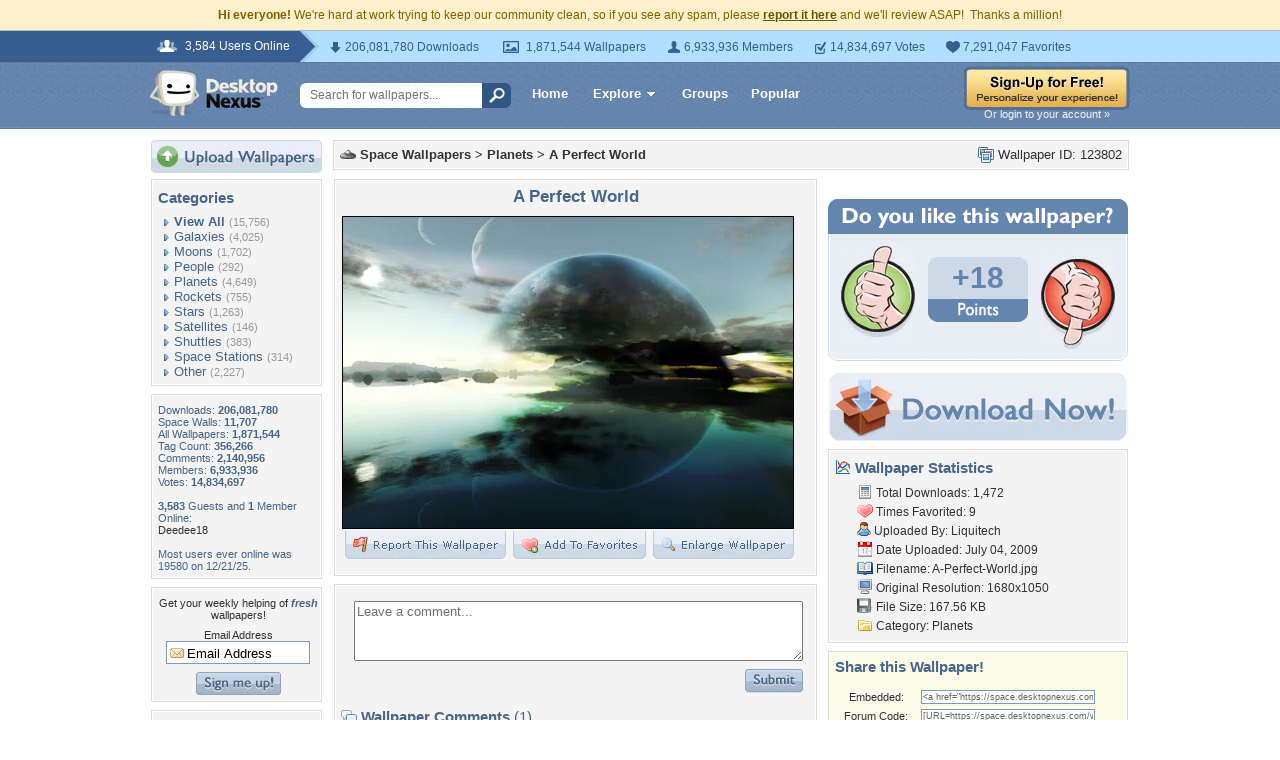

--- FILE ---
content_type: text/html; charset=utf-8
request_url: https://www.google.com/recaptcha/api2/aframe
body_size: 268
content:
<!DOCTYPE HTML><html><head><meta http-equiv="content-type" content="text/html; charset=UTF-8"></head><body><script nonce="0WXTh13Bd6q7Ox8w68mNaw">/** Anti-fraud and anti-abuse applications only. See google.com/recaptcha */ try{var clients={'sodar':'https://pagead2.googlesyndication.com/pagead/sodar?'};window.addEventListener("message",function(a){try{if(a.source===window.parent){var b=JSON.parse(a.data);var c=clients[b['id']];if(c){var d=document.createElement('img');d.src=c+b['params']+'&rc='+(localStorage.getItem("rc::a")?sessionStorage.getItem("rc::b"):"");window.document.body.appendChild(d);sessionStorage.setItem("rc::e",parseInt(sessionStorage.getItem("rc::e")||0)+1);localStorage.setItem("rc::h",'1768958485163');}}}catch(b){}});window.parent.postMessage("_grecaptcha_ready", "*");}catch(b){}</script></body></html>